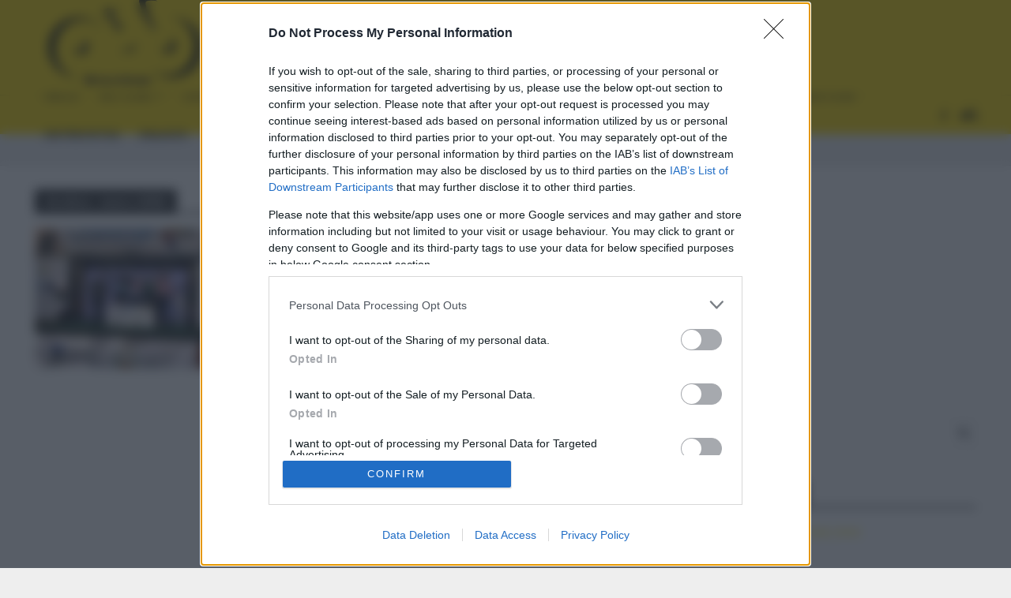

--- FILE ---
content_type: application/javascript
request_url: https://assets.evolutionadv.it/metaciclismo_com/metaciclismo_com.new.js
body_size: 2962
content:
window.optiload = window.optiload || {};
optiload.cmd = optiload.cmd || [];

window.googletag = window.googletag || {};
googletag.cmd = googletag.cmd || [];

window.evopbjs = window.evopbjs || {};
evopbjs.que = evopbjs.que || [];

googletag.cmd.push(function() {
	googletag.pubads().enableSingleRequest();
	googletag.pubads().disableInitialLoad();
	googletag.pubads().collapseEmptyDivs(true, true);
	googletag.enableServices();
});

(function() {
	var s = document.createElement('script');
	s.async = true;
	s.type = 'text/javascript';
	s.src = 'https://assets.evolutionadv.it/optiload/4.x.x/optiload.min.js';
	var node = document.getElementsByTagName('script')[0];
	//@ts-ignore
	node.parentNode.insertBefore(s, node);
})();


//CONFIG
optiload.cmd.push(function() {
	optiload.config.domain = 'metaciclismo.com';
	optiload.config.cmp_type = 'quantcast';
	optiload.config.intext_container = '.entry-content';
	optiload.config.intext_limit = 130;
	optiload.config.sellerid = "PUB1520";
	optiload.config.amazon_bid = false;
	optiload.config.language = 'es';
}); 

//CONFIG CONTENT REVOLUTION
var contentRevolutionConfig = {
	evoFirstArticle: '.meta-tags',
    evoUAPublisherGA4: 'G-BXD7TLPHN4',
	//evoUAPublisher: 'UA-123456789-1',
	optiscrollAdunitId: 5,
	cssUrl: 'https://assets.evolutionadv.it/metaciclismo_com/optiscroll.css',
	siteCod: 'metaciclismo.com',
	// launchManually: !(window.location.href.indexOf('contentrevolution') > -1),
	// feedIdAlternative		:	null,
	// feedVariable			:	null,
	atfAdunitId: 7,
	//atfSelector				:	'.evostep>.evo-articolo-spons-text p:nth-of-type(2)',
	insertIntext: true,
	//intextFinal			:	false,
	insertIntoPromo: false,
	intextAdunitId			:	7,
	//refreshSidebarSticky: false,
	//sidebarStickyAdunitId: 5,
	refreshFloorad: true,
	refreshSkin: false,
};

function startContentRevolution() {
	//############## CONTENT REVOLUTION ##########
	//load content revolution conditions (only starts on posts page, varibles for feeds...)
	if (window.top.optiload.$('body', document.top).hasClass('single-post')) {
		//add box optiscroll if the conditions are different from standard below here!
		//window.top.optiload.$(contentRevolutionConfig.evoFirstArticle, document.top).first().after('<div id="'+evoOptiScrollDiv.replace('#','').replace('.','')+'"></div>');

		//add div block in case content revolution doesn't append correctly
		//window.top.optiload.$('.classedaappendere').after('<div id="evo-cr-box"></div>');

		//add twitter
		// var sTwitter = document.createElement("script");
		// sTwitter.type = "text/javascript";
		// sTwitter.src = "https://platform.twitter.com/widgets.js";
		// var node = document.getElementsByTagName("script")[0];
		// //@ts-ignore
		// node.parentNode.insertBefore(sTwitter, node);

		// //add instagram
		// var sInsta = document.createElement("script");
		// sInsta.type = "text/javascript";
		// sInsta.src = "https://www.instagram.com/embed.js";
		// var node = document.getElementsByTagName("script")[0];
		// //@ts-ignore
		// node.parentNode.insertBefore(sInsta, node);

		//content revolution start
		var s = document.createElement('script');
		s.type = 'text/javascript';
		s.src = 'https://assets.evolutionadv.it/content-revolution.js';
		var node = document.getElementsByTagName('script')[0];
		//@ts-ignore
		node.parentNode.insertBefore(s, node);
	}
	//############## CONTENT REVOLUTION ##########
}



optiload.cmd.push(function() {
	var adUnits = [];


	adUnits[0] = {
		name: '/5966054,22528423797/Metaciclismo_com/Metaciclismo_com_Masthead',
		sizes: [[320, 100], [300, 100], [320, 50], [300, 50], [970, 250], [970, 90], [728, 90]],
		lazy: false,
		isMasthead: !optiload.fn.isMobile(), // usare !optiload.fn.isMobile() per masthead sticky con hb mobile
		mappings: {
			desktop: [[970, 250], [970, 90], [728, 90]],
			mobile: [[320, 100], [300, 100], [320, 50], [300, 50]],
		},
		pb: 'pb_970x250',
		pbmobile: 'pb_320x100',
		hb: {
			sizes: [
				[970, 250], [970, 90], [728, 90]
			],
			bids: [
				{
					bidder: 'smartadserver',
					params: { networkId: 1933, siteId: 613433, pageId: 1865467, formatId: 58989 },
				},
				{
					bidder: 'smartadserver',
					params: { networkId: 1933, siteId: 613433, pageId: 1865467, formatId: 66350 },
				},
				{
					bidder: 'adform',
					params: { mid: '1752541' },
				},
				{
					bidder: 'rubicon',
					params: { accountId: '17322', siteId: '267684', zoneId: '3034756', sizes: [57, 55, 2] },
				},
				{
					bidder: 'appnexusAst',
					params: { placementId: '30833659' },
				},
				{
					bidder: 'seedtag',
					params: {
						adUnitId: '32485077',
						publisherId: '1639-1426-01',
						placement: 'inBanner'
					}
				},				
			],
		},
		hbmobile: {
			sizes: [
				[320, 100], [300, 100], [320, 50], [300, 50]
			],
			bids: [
				{
					bidder: 'smartadserver',
					params: { networkId: 1933, siteId: 613433, pageId: 1865467, formatId: 58990 },
				},
				{
					bidder: 'adform',
					params: { mid: '1752542' },
				},
				{
					bidder: 'rubicon',
					params: { accountId: '17322', siteId: '267686', zoneId: '3034754', sizes: [117, 19, 43, 44] },
				},
				{
					bidder: 'appnexusAst',
					params: { placementId: '30833660' },
				},
			],
		},
	};


	adUnits[1] = {
		name: '/5966054,22528423797/Metaciclismo_com/Metaciclismo_com_ATF',
		sizes: [[336, 280], [336, 250], [300, 250], 'fluid'],
		lazy: false,
		mappings: {
			desktop: [[336, 280], [336, 250], [300, 250], 'fluid'],
			mobile: [[336, 280], [336, 250], [300, 250], 'fluid'],
		},
		pb: 'pb_300x250',
		pbmobile: 'pb_300x250',

		hb: {
			sizes: [
				[336, 280], [300, 250]
			],
			bids: [
				{
					bidder: 'smartadserver',
					params: { networkId: 1933, siteId: 613433, pageId: 1865467, formatId: 58998 },
				},
				{
					bidder: 'adform',
					params: { mid: '1752531' },
				},
				{
					bidder: 'rubicon',
					params: { accountId: '17322', siteId: '267684', zoneId: '3034756', sizes: [16, 15] },
				},
				{
					bidder: 'appnexusAst',
					params: { placementId: '30833649' },
				},
				{
					bidder: 'seedtag',
					params: {
						adUnitId: '32485072',
						publisherId: '1639-1426-01',
						placement: 'inArticle'
					}
				},				
			],
		},
		hbmobile: {
			sizes: [
				[336, 280], [300, 250]
			],
			bids: [
				{
					bidder: 'smartadserver',
					params: { networkId: 1933, siteId: 613433, pageId: 1865467, formatId: 58999 },
				},
				{
					bidder: 'adform',
					params: { mid: '1752532' },
				},
				{
					bidder: 'rubicon',
					params: { accountId: '17322', siteId: '267686', zoneId: '3034754', sizes: [16, 15] },
				},
				{
					bidder: 'appnexusAst',
					params: { placementId: '30833650' },
				},
				{
					bidder: 'seedtag',
					params: {
						adUnitId: '32485072',
						publisherId: '1639-1426-01',
						placement: 'inArticle'
					}
				},
			],
		},
	};


	adUnits[2] = {
		name: '/5966054,22528423797/Metaciclismo_com/Metaciclismo_com_Intext',
		sizes: [[336, 280], [336, 250], [320, 480], [300, 250], 'fluid', [580, 280]],
		lazy: true,
		isIntext: true,
		mappings: {
			desktop: [[580, 280], [336, 280], [336, 250], [300, 250], 'fluid'],
			mobile: [[336, 280], [336, 250], [320, 480], [300, 250], 'fluid'],
		},
		advanced: {
			mode: 'advanced',
			btf_wordcount: 50
		},
		pb: 'pb_300x250',
		pbmobile: 'pb_300x250',

		hb: {
			sizes: [
				[336, 280], [300, 250]
			],
			bids: [
				{
					bidder: 'smartadserver',
					params: { networkId: 1933, siteId: 613433, pageId: 1865467, formatId: 58993 },
				},
				{
					bidder: 'adform',
					params: { mid: '1752537' },
				},
				{
					bidder: 'rubicon',
					params: { accountId: '17322', siteId: '267684', zoneId: '3034756', sizes: [16, 15] },
				},
				{
					bidder: 'appnexusAst',
					params: { placementId: '30833655' },
				},
				{
					bidder: 'seedtag',
					params: {
						adUnitId: '32485073',
						publisherId: '1639-1426-01',
						placement: 'inArticle'
					}
				},				
			],
		},
		hbmobile: {
			sizes: [
				[336, 280], [300, 250]
			],
			bids: [
				{
					bidder: 'smartadserver',
					params: { networkId: 1933, siteId: 613433, pageId: 1865467, formatId: 58994 },
				},
				{
					bidder: 'adform',
					params: { mid: '1752538' },
				},
				{
					bidder: 'rubicon',
					params: { accountId: '17322', siteId: '267686', zoneId: '3034754', sizes: [16, 15] },
				},
				{
					bidder: 'appnexusAst',
					params: { placementId: '30833656' },
				},
				{
					bidder: 'seedtag',
					params: {
						adUnitId: '32485073',
						publisherId: '1639-1426-01',
						placement: 'inArticle'
					}
				},
			],
		},
	};


	adUnits[3] = {
		name: '/5966054,22528423797/Metaciclismo_com/Metaciclismo_com_FloorAd',
		sizes: [[320, 100], [300, 100], [320, 50], [300, 50], [1, 4], [1, 1], [1280, 100], [970, 90], [728, 90]],
		lazy: false,
		interval: 60,
		isFloorad: true,
		mappings: {
			desktop: [[1280, 100], [970, 90], [728, 90], [1, 4], [1, 1]],
			mobile: [[320, 100], [300, 100], [320, 50], [300, 50], [1, 4], [1, 1]],
		},
		pb: 'pb_728x90',
		pbmobile: 'pb_320x100',

		hb: {
			sizes: [
				[970, 90], [728, 90]
			],
			bids: [
				{
					bidder: 'adform',
					params: { mid: '1752533' },
				},
				{
					bidder: 'rubicon',
					params: { accountId: '17322', siteId: '267684', zoneId: '3034756', sizes: [55, 2] },
				},
				{
					bidder: 'appnexusAst',
					params: { placementId: '30833651' },
				},
				{
					bidder: 'seedtag',
					params: {
						adUnitId: '32485071',
						publisherId: '1639-1426-01',
						placement: 'inScreen'
					}
				},				
			],
		},
		hbmobile: {
			sizes: [
				[320, 100], [300, 100], [320, 50], [300, 50]
			],
			bids: [
				{
					bidder: 'adform',
					params: { mid: '1752534' },
				},
				{
					bidder: 'rubicon',
					params: { accountId: '17322', siteId: '267686', zoneId: '3034754', sizes: [117, 19, 43, 44] },
				},
				{
					bidder: 'appnexusAst',
					params: { placementId: '30833652' },
				},
				{
					bidder: 'seedtag',
					params: {
						adUnitId: '32485071',
						publisherId: '1639-1426-01',
						placement: 'inScreen'
					}
				},
			],
		},
	};


	adUnits[4] = {
		name: '/5966054,22528423797/Metaciclismo_com/Metaciclismo_com_Skin',
		sizes: [[1, 3], [1, 1], [1800, 1000]],
		lazy: false,
		mappings: {
			desktop: [[1800, 1000], [1, 3], [1, 1]],
			mobile: [[1, 3], [1, 1]],
		},
		
		hb: {
			sizes: [
				[1800, 1000]
			],
			bids: [
				{
					bidder: 'rubicon',
					params: { accountId: '17322', siteId: '267684', zoneId: '3034756', sizes: [68] },
				},				
			],
		},
		hbmobile: {
			sizes: [
				
			],
			bids: [
			],
		},
	};


	adUnits[5] = {
		name: '/5966054,22528423797/Metaciclismo_com/Metaciclismo_com_optiscroll_premium',
		sizes: [[1, 10]],
		lazy: true,
		offset: 600,
		mappings: {
			desktop: [[1, 10]],
			mobile: [[1, 10]],
		},
		
		hb: {},
		hbmobile: {},
	};


	adUnits[6] = {
		name: '/5966054,22528423797/Metaciclismo_com/Metaciclismo_com_Skin_skyscraper',
		sizes: [[160, 600], [120, 600]],
		lazy: true,
		mappings: {
			desktop: [[160, 600], [120, 600]],
			mobile: [],
		},
		
		hb: {
			sizes: [
				[160, 600], [120, 600]
			],
			bids: [
				{
					bidder: 'adform',
					params: { mid: '1752543' },
				},
				{
					bidder: 'rubicon',
					params: { accountId: '17322', siteId: '267684', zoneId: '3034756', sizes: [9, 8] },
				},
				{
					bidder: 'appnexusAst',
					params: { placementId: '30833661' },
				},				
			],
		},
		hbmobile: {
			sizes: [
				
			],
			bids: [
			],
		},
	};


	adUnits[7] = {
		name: '/5966054,22528423797/Metaciclismo_com/Metaciclismo_com_Intext_content_revolution',
		sizes: [[336, 280], [336, 250], [320, 480], [300, 250], 'fluid', [580, 280]],
		lazy: true,
		mappings: {
			desktop: [[580, 280], [336, 280], [336, 250], [300, 250], 'fluid'],
			mobile: [[336, 280], [336, 250], [320, 480], [300, 250], 'fluid'],
		},
		pb: 'pb_300x250',
		pbmobile: 'pb_300x250',

		hb: {
			sizes: [
				[336, 280], [300, 250]
			],
			bids: [
				{
					bidder: 'smartadserver',
					params: { networkId: 1933, siteId: 613433, pageId: 1865467, formatId: 58998 },
				},
				{
					bidder: 'adform',
					params: { mid: '1752539' },
				},
				{
					bidder: 'rubicon',
					params: { accountId: '17322', siteId: '267684', zoneId: '3034756', sizes: [16, 15] },
				},
				{
					bidder: 'appnexusAst',
					params: { placementId: '30833657' },
				},
				{
					bidder: 'seedtag',
					params: {
						adUnitId: '32485074',
						publisherId: '1639-1426-01',
						placement: 'inArticle'
					}
				},				
			],
		},
		hbmobile: {
			sizes: [
				[336, 280], [300, 250]
			],
			bids: [
				{
					bidder: 'smartadserver',
					params: { networkId: 1933, siteId: 613433, pageId: 1865467, formatId: 58999 },
				},
				{
					bidder: 'adform',
					params: { mid: '1752540' },
				},
				{
					bidder: 'rubicon',
					params: { accountId: '17322', siteId: '267686', zoneId: '3034754', sizes: [16, 15] },
				},
				{
					bidder: 'appnexusAst',
					params: { placementId: '30833658' },
				},
				{
					bidder: 'seedtag',
					params: {
						adUnitId: '32485074',
						publisherId: '1639-1426-01',
						placement: 'inArticle'
					}
				},
			],
		},
	};


	adUnits[8] = {
		name: '/5966054,22528423797/Metaciclismo_com/Metaciclismo_com_interstitial_crevo',
		sizes: [[336, 280], [336, 250], [320, 480], [300, 250], [1, 7], [640, 480], [640, 250], [600, 250], [480, 320]],
		lazy: false,
		isInterstitial: true,
		mappings: {
			desktop: [[640, 480], [640, 250], [600, 250], [480, 320], [336, 280], [336, 250], [320, 480], [300, 250], [1, 7]],
			mobile: [[336, 280], [336, 250], [320, 480], [300, 250], [1, 7]],
		},
		
		hb: {},
		hbmobile: {},
	};

	adUnits[9] = {
		name: '/5966054,22528423797/Metaciclismo_com/Metaciclismo_com_SidebarTop',
		sizes: [[300, 250]],
		lazy: optiload.fn.isMobile(),
		mappings: {
			desktop: [[300, 250]],
			mobile: [[300, 250]],
		},
		pb: 'pb_300x250',
		pbmobile: 'pb_300x250',

		hb: {
			sizes: [
				[300, 250]
			],
			bids: [
				{
					bidder: 'smartadserver',
					params: { networkId: 1933, siteId: 613433, pageId: 1865467, formatId: 58998 },
				},
				{
					bidder: 'adform',
					params: { mid: '1753623' },
				},
				{
					bidder: 'rubicon',
					params: { accountId: '17322', siteId: '267684', zoneId: '3034756', sizes: [15] },
				},
				{
					bidder: 'appnexusAst',
					params: { placementId: '30838443' },
				},
				{
					bidder: 'seedtag',
					params: {
						adUnitId: '32485075',
						publisherId: '1639-1426-01',
						placement: 'inBanner'
					}
				},				
			],
		},
		hbmobile: {
			sizes: [
				[300, 250]
			],
			bids: [
				{
					bidder: 'smartadserver',
					params: { networkId: 1933, siteId: 613433, pageId: 1865467, formatId: 58999 },
				},
				{
					bidder: 'adform',
					params: { mid: '1753624' },
				},
				{
					bidder: 'rubicon',
					params: { accountId: '17322', siteId: '267686', zoneId: '3034754', sizes: [15] },
				},
				{
					bidder: 'appnexusAst',
					params: { placementId: '30838444' },
				},
			],
		},
	};


	adUnits[10] = {
		name: '/5966054,22528423797/Metaciclismo_com/Metaciclismo_com_SidebarSticky',
		sizes: [[300, 600], [300, 250], [160, 600], [120, 600], [300, 1050]],
		lazy: optiload.fn.isMobile(),
		interval: 60,
		mappings: {
			desktop: [[300, 1050], [300, 600], [300, 250], [160, 600], [120, 600]],
			mobile: [[300, 600], [300, 250], [160, 600], [120, 600]],
		},
		pb: 'pb_300x250',
		pbmobile: 'pb_300x250',

		hb: {
			sizes: [
				[300, 1050], [300, 600], [300, 250], [160, 600], [120, 600]
			],
			bids: [
				{
					bidder: 'smartadserver',
					params: { networkId: 1933, siteId: 613433, pageId: 1865467, formatId: 58995 },
				},
				{
					bidder: 'adform',
					params: { mid: '1753621' },
				},
				{
					bidder: 'rubicon',
					params: { accountId: '17322', siteId: '267684', zoneId: '3034756', sizes: [54, 10, 15, 9, 8] },
				},
				{
					bidder: 'appnexusAst',
					params: { placementId: '30838441' },
				},
				{
					bidder: 'seedtag',
					params: {
						adUnitId: '32485076',
						publisherId: '1639-1426-01',
						placement: 'inBanner'
					}
				},				
			],
		},
		hbmobile: {
			sizes: [
				[300, 600], [300, 250], [160, 600], [120, 600]
			],
			bids: [
				{
					bidder: 'smartadserver',
					params: { networkId: 1933, siteId: 613433, pageId: 1865467, formatId: 58994 },
				},
				{
					bidder: 'adform',
					params: { mid: '1753622' },
				},
				{
					bidder: 'rubicon',
					params: { accountId: '17322', siteId: '267686', zoneId: '3034754', sizes: [10, 15, 9, 8] },
				},
				{
					bidder: 'appnexusAst',
					params: { placementId: '30838442' },
				},
			],
		},
	};
	
	optiload.config.adunits = adUnits;
	optiload.enable();
});

optiload.cmd.push(function() {
	optiload.addEventListener('ready', function() {
		//ADSENSE
		(function() {
			var k = document.createElement('script'),
				el = document.getElementsByTagName('script')[0];
			k.async = true;
			k.setAttribute('type', 'text/javascript');
			k.setAttribute('data-ad-client', 'ca-pub-8945354104464549');
			k.src = 'https://pagead2.googlesyndication.com/pagead/js/adsbygoogle.js';
			el.parentNode.insertBefore(k, el);
		})();

        //video
        optiload.fn.utils.loadJs('https://assets.evolutionadv.it/metaciclismo_com/video.js');

		startContentRevolution();
		
		window.top.optiload.$('body').on('evoContentRevolutionChangedUrl', function () {
			optiload.fn.loadInterstitial();
		});
		

		optiload.fn.standardConfig();
		
		// optiload.fn.loadMastheadSticky();
		// optiload.fn.loadAdUnits();
		// optiload.fn.loadFloorad();
		// optiload.fn.loadSkin();
		// optiload.fn.loadNuggAd();
	});
}); 